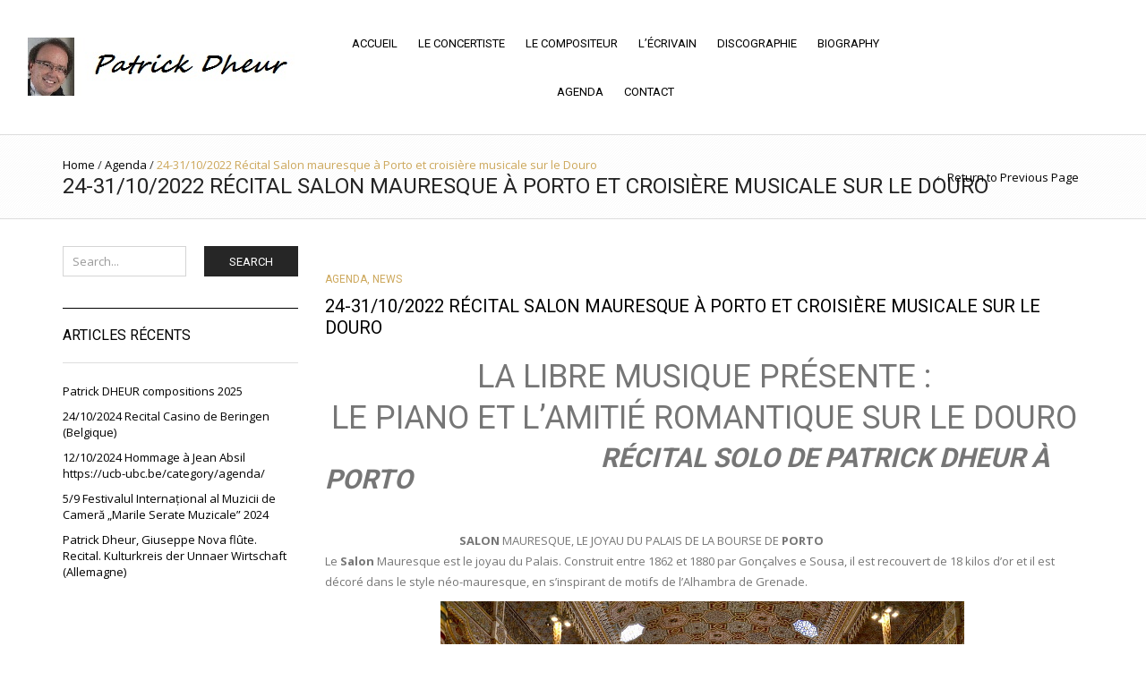

--- FILE ---
content_type: text/html; charset=UTF-8
request_url: http://www.dheur.org/24-31-octobre-recital-salon-mauresque-a-porto-et-croisiere-musicale-sur-le-douro/
body_size: 18536
content:
<!DOCTYPE html>
<html lang="fr-FR" xmlns:og="http://opengraphprotocol.org/schema/" xmlns:fb="http://www.facebook.com/2008/fbml">
<head>
    	<meta charset="UTF-8" />
    
    <meta name="viewport" content="width=device-width, initial-scale=1, maximum-scale=2.0"/>
   
	<link rel="shortcut icon" href="http://http://www.dheur.org/wp-content/themes/royal/images/favicon.ico" />
	<title>24-31/10/2022  Récital Salon mauresque à Porto et croisière musicale sur le Douro | Patrick Dheur - Pianiste, Concertiste, Compositeur, Ecrivain</title>
						<script type="text/javascript">document.documentElement.className = document.documentElement.className + ' yes-js js_active js'</script>
						<style>
				.wishlist_table .add_to_cart, a.add_to_wishlist.button.alt { border-radius: 16px; -moz-border-radius: 16px; -webkit-border-radius: 16px; }			</style>
			<script type="text/javascript">
				var yith_wcwl_plugin_ajax_web_url = '/wp-admin/admin-ajax.php';
			</script>
		<meta name='robots' content='max-image-preview:large' />
<link rel='dns-prefetch' href='//fonts.googleapis.com' />
<link rel='dns-prefetch' href='//s.w.org' />
<link rel="alternate" type="application/rss+xml" title="Patrick Dheur - Pianiste, Concertiste, Compositeur, Ecrivain &raquo; Flux" href="http://www.dheur.org/feed/" />
<link rel="alternate" type="application/rss+xml" title="Patrick Dheur - Pianiste, Concertiste, Compositeur, Ecrivain &raquo; Flux des commentaires" href="http://www.dheur.org/comments/feed/" />
<meta property="og:title" content="24-31/10/2022  Récital Salon mauresque à Porto et croisière musicale sur le Douro"/><meta property="og:type" content="article"/><meta property="og:description" content="La Libre Musique présente : Le piano et l’amitié romantique sur le Douro                                             Récital..."/><meta property="og:url" content="http://www.dheur.org/24-31-octobre-recital-salon-mauresque-a-porto-et-croisiere-musicale-sur-le-douro/"/><meta property="og:site_name" content="Patrick Dheur - Pianiste, Concertiste, Compositeur, Ecrivain"/><meta property="og:image" content="http://www.dheur.org/wp-content/themes/royal/images/staticks/facebook-default.jpg"/><script type="text/javascript">
window._wpemojiSettings = {"baseUrl":"https:\/\/s.w.org\/images\/core\/emoji\/14.0.0\/72x72\/","ext":".png","svgUrl":"https:\/\/s.w.org\/images\/core\/emoji\/14.0.0\/svg\/","svgExt":".svg","source":{"concatemoji":"http:\/\/www.dheur.org\/wp-includes\/js\/wp-emoji-release.min.js"}};
/*! This file is auto-generated */
!function(e,a,t){var n,r,o,i=a.createElement("canvas"),p=i.getContext&&i.getContext("2d");function s(e,t){var a=String.fromCharCode,e=(p.clearRect(0,0,i.width,i.height),p.fillText(a.apply(this,e),0,0),i.toDataURL());return p.clearRect(0,0,i.width,i.height),p.fillText(a.apply(this,t),0,0),e===i.toDataURL()}function c(e){var t=a.createElement("script");t.src=e,t.defer=t.type="text/javascript",a.getElementsByTagName("head")[0].appendChild(t)}for(o=Array("flag","emoji"),t.supports={everything:!0,everythingExceptFlag:!0},r=0;r<o.length;r++)t.supports[o[r]]=function(e){if(!p||!p.fillText)return!1;switch(p.textBaseline="top",p.font="600 32px Arial",e){case"flag":return s([127987,65039,8205,9895,65039],[127987,65039,8203,9895,65039])?!1:!s([55356,56826,55356,56819],[55356,56826,8203,55356,56819])&&!s([55356,57332,56128,56423,56128,56418,56128,56421,56128,56430,56128,56423,56128,56447],[55356,57332,8203,56128,56423,8203,56128,56418,8203,56128,56421,8203,56128,56430,8203,56128,56423,8203,56128,56447]);case"emoji":return!s([129777,127995,8205,129778,127999],[129777,127995,8203,129778,127999])}return!1}(o[r]),t.supports.everything=t.supports.everything&&t.supports[o[r]],"flag"!==o[r]&&(t.supports.everythingExceptFlag=t.supports.everythingExceptFlag&&t.supports[o[r]]);t.supports.everythingExceptFlag=t.supports.everythingExceptFlag&&!t.supports.flag,t.DOMReady=!1,t.readyCallback=function(){t.DOMReady=!0},t.supports.everything||(n=function(){t.readyCallback()},a.addEventListener?(a.addEventListener("DOMContentLoaded",n,!1),e.addEventListener("load",n,!1)):(e.attachEvent("onload",n),a.attachEvent("onreadystatechange",function(){"complete"===a.readyState&&t.readyCallback()})),(e=t.source||{}).concatemoji?c(e.concatemoji):e.wpemoji&&e.twemoji&&(c(e.twemoji),c(e.wpemoji)))}(window,document,window._wpemojiSettings);
</script>
<style type="text/css">
img.wp-smiley,
img.emoji {
	display: inline !important;
	border: none !important;
	box-shadow: none !important;
	height: 1em !important;
	width: 1em !important;
	margin: 0 0.07em !important;
	vertical-align: -0.1em !important;
	background: none !important;
	padding: 0 !important;
}
</style>
	<link rel='stylesheet' id='dashicons-css'  href='http://www.dheur.org/wp-includes/css/dashicons.min.css' type='text/css' media='all' />
<link rel='stylesheet' id='wp-jquery-ui-dialog-css'  href='http://www.dheur.org/wp-includes/css/jquery-ui-dialog.min.css' type='text/css' media='all' />
<link rel='stylesheet' id='wp-block-library-css'  href='http://www.dheur.org/wp-includes/css/dist/block-library/style.min.css' type='text/css' media='all' />
<style id='global-styles-inline-css' type='text/css'>
body{--wp--preset--color--black: #000000;--wp--preset--color--cyan-bluish-gray: #abb8c3;--wp--preset--color--white: #ffffff;--wp--preset--color--pale-pink: #f78da7;--wp--preset--color--vivid-red: #cf2e2e;--wp--preset--color--luminous-vivid-orange: #ff6900;--wp--preset--color--luminous-vivid-amber: #fcb900;--wp--preset--color--light-green-cyan: #7bdcb5;--wp--preset--color--vivid-green-cyan: #00d084;--wp--preset--color--pale-cyan-blue: #8ed1fc;--wp--preset--color--vivid-cyan-blue: #0693e3;--wp--preset--color--vivid-purple: #9b51e0;--wp--preset--gradient--vivid-cyan-blue-to-vivid-purple: linear-gradient(135deg,rgba(6,147,227,1) 0%,rgb(155,81,224) 100%);--wp--preset--gradient--light-green-cyan-to-vivid-green-cyan: linear-gradient(135deg,rgb(122,220,180) 0%,rgb(0,208,130) 100%);--wp--preset--gradient--luminous-vivid-amber-to-luminous-vivid-orange: linear-gradient(135deg,rgba(252,185,0,1) 0%,rgba(255,105,0,1) 100%);--wp--preset--gradient--luminous-vivid-orange-to-vivid-red: linear-gradient(135deg,rgba(255,105,0,1) 0%,rgb(207,46,46) 100%);--wp--preset--gradient--very-light-gray-to-cyan-bluish-gray: linear-gradient(135deg,rgb(238,238,238) 0%,rgb(169,184,195) 100%);--wp--preset--gradient--cool-to-warm-spectrum: linear-gradient(135deg,rgb(74,234,220) 0%,rgb(151,120,209) 20%,rgb(207,42,186) 40%,rgb(238,44,130) 60%,rgb(251,105,98) 80%,rgb(254,248,76) 100%);--wp--preset--gradient--blush-light-purple: linear-gradient(135deg,rgb(255,206,236) 0%,rgb(152,150,240) 100%);--wp--preset--gradient--blush-bordeaux: linear-gradient(135deg,rgb(254,205,165) 0%,rgb(254,45,45) 50%,rgb(107,0,62) 100%);--wp--preset--gradient--luminous-dusk: linear-gradient(135deg,rgb(255,203,112) 0%,rgb(199,81,192) 50%,rgb(65,88,208) 100%);--wp--preset--gradient--pale-ocean: linear-gradient(135deg,rgb(255,245,203) 0%,rgb(182,227,212) 50%,rgb(51,167,181) 100%);--wp--preset--gradient--electric-grass: linear-gradient(135deg,rgb(202,248,128) 0%,rgb(113,206,126) 100%);--wp--preset--gradient--midnight: linear-gradient(135deg,rgb(2,3,129) 0%,rgb(40,116,252) 100%);--wp--preset--duotone--dark-grayscale: url('#wp-duotone-dark-grayscale');--wp--preset--duotone--grayscale: url('#wp-duotone-grayscale');--wp--preset--duotone--purple-yellow: url('#wp-duotone-purple-yellow');--wp--preset--duotone--blue-red: url('#wp-duotone-blue-red');--wp--preset--duotone--midnight: url('#wp-duotone-midnight');--wp--preset--duotone--magenta-yellow: url('#wp-duotone-magenta-yellow');--wp--preset--duotone--purple-green: url('#wp-duotone-purple-green');--wp--preset--duotone--blue-orange: url('#wp-duotone-blue-orange');--wp--preset--font-size--small: 13px;--wp--preset--font-size--medium: 20px;--wp--preset--font-size--large: 36px;--wp--preset--font-size--x-large: 42px;}.has-black-color{color: var(--wp--preset--color--black) !important;}.has-cyan-bluish-gray-color{color: var(--wp--preset--color--cyan-bluish-gray) !important;}.has-white-color{color: var(--wp--preset--color--white) !important;}.has-pale-pink-color{color: var(--wp--preset--color--pale-pink) !important;}.has-vivid-red-color{color: var(--wp--preset--color--vivid-red) !important;}.has-luminous-vivid-orange-color{color: var(--wp--preset--color--luminous-vivid-orange) !important;}.has-luminous-vivid-amber-color{color: var(--wp--preset--color--luminous-vivid-amber) !important;}.has-light-green-cyan-color{color: var(--wp--preset--color--light-green-cyan) !important;}.has-vivid-green-cyan-color{color: var(--wp--preset--color--vivid-green-cyan) !important;}.has-pale-cyan-blue-color{color: var(--wp--preset--color--pale-cyan-blue) !important;}.has-vivid-cyan-blue-color{color: var(--wp--preset--color--vivid-cyan-blue) !important;}.has-vivid-purple-color{color: var(--wp--preset--color--vivid-purple) !important;}.has-black-background-color{background-color: var(--wp--preset--color--black) !important;}.has-cyan-bluish-gray-background-color{background-color: var(--wp--preset--color--cyan-bluish-gray) !important;}.has-white-background-color{background-color: var(--wp--preset--color--white) !important;}.has-pale-pink-background-color{background-color: var(--wp--preset--color--pale-pink) !important;}.has-vivid-red-background-color{background-color: var(--wp--preset--color--vivid-red) !important;}.has-luminous-vivid-orange-background-color{background-color: var(--wp--preset--color--luminous-vivid-orange) !important;}.has-luminous-vivid-amber-background-color{background-color: var(--wp--preset--color--luminous-vivid-amber) !important;}.has-light-green-cyan-background-color{background-color: var(--wp--preset--color--light-green-cyan) !important;}.has-vivid-green-cyan-background-color{background-color: var(--wp--preset--color--vivid-green-cyan) !important;}.has-pale-cyan-blue-background-color{background-color: var(--wp--preset--color--pale-cyan-blue) !important;}.has-vivid-cyan-blue-background-color{background-color: var(--wp--preset--color--vivid-cyan-blue) !important;}.has-vivid-purple-background-color{background-color: var(--wp--preset--color--vivid-purple) !important;}.has-black-border-color{border-color: var(--wp--preset--color--black) !important;}.has-cyan-bluish-gray-border-color{border-color: var(--wp--preset--color--cyan-bluish-gray) !important;}.has-white-border-color{border-color: var(--wp--preset--color--white) !important;}.has-pale-pink-border-color{border-color: var(--wp--preset--color--pale-pink) !important;}.has-vivid-red-border-color{border-color: var(--wp--preset--color--vivid-red) !important;}.has-luminous-vivid-orange-border-color{border-color: var(--wp--preset--color--luminous-vivid-orange) !important;}.has-luminous-vivid-amber-border-color{border-color: var(--wp--preset--color--luminous-vivid-amber) !important;}.has-light-green-cyan-border-color{border-color: var(--wp--preset--color--light-green-cyan) !important;}.has-vivid-green-cyan-border-color{border-color: var(--wp--preset--color--vivid-green-cyan) !important;}.has-pale-cyan-blue-border-color{border-color: var(--wp--preset--color--pale-cyan-blue) !important;}.has-vivid-cyan-blue-border-color{border-color: var(--wp--preset--color--vivid-cyan-blue) !important;}.has-vivid-purple-border-color{border-color: var(--wp--preset--color--vivid-purple) !important;}.has-vivid-cyan-blue-to-vivid-purple-gradient-background{background: var(--wp--preset--gradient--vivid-cyan-blue-to-vivid-purple) !important;}.has-light-green-cyan-to-vivid-green-cyan-gradient-background{background: var(--wp--preset--gradient--light-green-cyan-to-vivid-green-cyan) !important;}.has-luminous-vivid-amber-to-luminous-vivid-orange-gradient-background{background: var(--wp--preset--gradient--luminous-vivid-amber-to-luminous-vivid-orange) !important;}.has-luminous-vivid-orange-to-vivid-red-gradient-background{background: var(--wp--preset--gradient--luminous-vivid-orange-to-vivid-red) !important;}.has-very-light-gray-to-cyan-bluish-gray-gradient-background{background: var(--wp--preset--gradient--very-light-gray-to-cyan-bluish-gray) !important;}.has-cool-to-warm-spectrum-gradient-background{background: var(--wp--preset--gradient--cool-to-warm-spectrum) !important;}.has-blush-light-purple-gradient-background{background: var(--wp--preset--gradient--blush-light-purple) !important;}.has-blush-bordeaux-gradient-background{background: var(--wp--preset--gradient--blush-bordeaux) !important;}.has-luminous-dusk-gradient-background{background: var(--wp--preset--gradient--luminous-dusk) !important;}.has-pale-ocean-gradient-background{background: var(--wp--preset--gradient--pale-ocean) !important;}.has-electric-grass-gradient-background{background: var(--wp--preset--gradient--electric-grass) !important;}.has-midnight-gradient-background{background: var(--wp--preset--gradient--midnight) !important;}.has-small-font-size{font-size: var(--wp--preset--font-size--small) !important;}.has-medium-font-size{font-size: var(--wp--preset--font-size--medium) !important;}.has-large-font-size{font-size: var(--wp--preset--font-size--large) !important;}.has-x-large-font-size{font-size: var(--wp--preset--font-size--x-large) !important;}
</style>
<link rel='stylesheet' id='contact-form-7-css'  href='http://www.dheur.org/wp-content/plugins/contact-form-7/includes/css/styles.css' type='text/css' media='all' />
<link rel='stylesheet' id='essential-grid-plugin-settings-css'  href='http://www.dheur.org/wp-content/plugins/essential-grid/public/assets/css/settings.css' type='text/css' media='all' />
<link rel='stylesheet' id='tp-open-sans-css'  href='http://fonts.googleapis.com/css?family=Open+Sans%3A300%2C400%2C600%2C700%2C800&#038;ver=6.0.11' type='text/css' media='all' />
<link rel='stylesheet' id='tp-raleway-css'  href='http://fonts.googleapis.com/css?family=Raleway%3A100%2C200%2C300%2C400%2C500%2C600%2C700%2C800%2C900&#038;ver=6.0.11' type='text/css' media='all' />
<link rel='stylesheet' id='tp-droid-serif-css'  href='http://fonts.googleapis.com/css?family=Droid+Serif%3A400%2C700&#038;ver=6.0.11' type='text/css' media='all' />
<link rel='stylesheet' id='rs-plugin-settings-css'  href='http://www.dheur.org/wp-content/plugins/revslider/public/assets/css/settings.css' type='text/css' media='all' />
<style id='rs-plugin-settings-inline-css' type='text/css'>
.tp-caption a{color:#ff7302;text-shadow:none;-webkit-transition:all 0.2s ease-out;-moz-transition:all 0.2s ease-out;-o-transition:all 0.2s ease-out;-ms-transition:all 0.2s ease-out}.tp-caption a:hover{color:#ffa902}.tp-caprion h5{font-size:13px}
</style>
<link rel='stylesheet' id='woocommerce_prettyPhoto_css-css'  href='//www.dheur.org/wp-content/plugins/woocommerce/assets/css/prettyPhoto.css' type='text/css' media='all' />
<link rel='stylesheet' id='jquery-selectBox-css'  href='http://www.dheur.org/wp-content/plugins/yith-woocommerce-wishlist/assets/css/jquery.selectBox.css' type='text/css' media='all' />
<link rel='stylesheet' id='yith-wcwl-main-css'  href='http://www.dheur.org/wp-content/plugins/yith-woocommerce-wishlist/assets/css/style.css' type='text/css' media='all' />
<link rel='stylesheet' id='yith-wcwl-font-awesome-css'  href='http://www.dheur.org/wp-content/plugins/yith-woocommerce-wishlist/assets/css/font-awesome.min.css' type='text/css' media='all' />
<link rel='stylesheet' id='schat-basic-css'  href='http://www.dheur.org/wp-content/plugins/screets-chat/assets/css/schat.basic.min.css' type='text/css' media='all' />
<link rel='stylesheet' id='ms-main-css'  href='http://www.dheur.org/wp-content/plugins/masterslider/public/assets/css/masterslider.main.css' type='text/css' media='all' />
<link rel='stylesheet' id='ms-custom-css'  href='http://www.dheur.org/wp-content/uploads/masterslider/custom.css' type='text/css' media='all' />
<link rel='stylesheet' id='font-open-sans-css'  href='http://fonts.googleapis.com/css?family=Open+Sans%3A300%2C400%2C700%2C300italic&#038;ver=6.0.11' type='text/css' media='all' />
<link rel='stylesheet' id='font-roboto-css'  href='http://fonts.googleapis.com/css?family=Roboto%3A100%2C400%2C500%2C700%2C300&#038;subset=latin%2Ccyrillic-ext&#038;ver=6.0.11' type='text/css' media='all' />
<link rel='stylesheet' id='bsf-Defaults-css'  href='http://www.dheur.org/wp-content/uploads/smile_fonts/Defaults/Defaults.css' type='text/css' media='all' />
<link rel='stylesheet' id='fa-css'  href='http://www.dheur.org/wp-content/themes/royal/css/font-awesome.min.css' type='text/css' media='all' />
<link rel='stylesheet' id='bootstrap-css'  href='http://www.dheur.org/wp-content/themes/royal/css/bootstrap.min.css' type='text/css' media='all' />
<link rel='stylesheet' id='parent-style-css'  href='http://www.dheur.org/wp-content/themes/royal/style.css' type='text/css' media='all' />
<link rel='stylesheet' id='parent-plugins-css'  href='http://www.dheur.org/wp-content/themes/royal/css/plugins.css' type='text/css' media='all' />
<link rel='stylesheet' id='responsive-css'  href='http://www.dheur.org/wp-content/themes/royal/css/responsive.css' type='text/css' media='all' />
<link rel='stylesheet' id='js_composer_front-css'  href='http://www.dheur.org/wp-content/plugins/js_composer/assets/css/js_composer.min.css' type='text/css' media='all' />
<script type="text/template" id="tmpl-variation-template">
    <div class="woocommerce-variation-description">
        {{{ data.variation.variation_description }}}
    </div>

    <div class="woocommerce-variation-price">
        {{{ data.variation.price_html }}}
    </div>

    <div class="woocommerce-variation-availability">
        {{{ data.variation.availability_html }}}
    </div>
</script>
<script type="text/template" id="tmpl-unavailable-variation-template">
    <p>Désolé, ce produit n&rsquo;est pas disponible. Veuillez choisir une combinaison différente.</p>
</script>
<script type='text/javascript' src='http://www.dheur.org/wp-includes/js/jquery/jquery.min.js' id='jquery-core-js'></script>
<script type='text/javascript' src='http://www.dheur.org/wp-includes/js/jquery/jquery-migrate.min.js' id='jquery-migrate-js'></script>
<script type='text/javascript' src='http://www.dheur.org/wp-content/plugins/essential-grid/public/assets/js/lightbox.js' id='themepunchboxext-js'></script>
<script type='text/javascript' src='http://www.dheur.org/wp-content/plugins/essential-grid/public/assets/js/jquery.themepunch.tools.min.js' id='tp-tools-js'></script>
<script type='text/javascript' src='http://www.dheur.org/wp-content/plugins/essential-grid/public/assets/js/jquery.themepunch.essential.min.js' id='essential-grid-essential-grid-script-js'></script>
<script type='text/javascript' src='http://www.dheur.org/wp-content/plugins/revslider/public/assets/js/jquery.themepunch.revolution.min.js' id='revmin-js'></script>
<script type='text/javascript' id='wc-add-to-cart-js-extra'>
/* <![CDATA[ */
var wc_add_to_cart_params = {"ajax_url":"\/wp-admin\/admin-ajax.php","wc_ajax_url":"\/24-31-octobre-recital-salon-mauresque-a-porto-et-croisiere-musicale-sur-le-douro\/?wc-ajax=%%endpoint%%","i18n_view_cart":"Voir Panier","cart_url":"http:\/\/www.dheur.org\/?page_id=5","is_cart":"","cart_redirect_after_add":"no"};
/* ]]> */
</script>
<script type='text/javascript' src='//www.dheur.org/wp-content/plugins/woocommerce/assets/js/frontend/add-to-cart.min.js' id='wc-add-to-cart-js'></script>
<script type='text/javascript' src='http://www.dheur.org/wp-content/plugins/js_composer/assets/js/vendors/woocommerce-add-to-cart.js' id='vc_woocommerce-add-to-cart-js-js'></script>
<script type='text/javascript' src='http://www.dheur.org/wp-content/plugins/screets-chat/assets/js/firebase.js' id='firebase-js'></script>
<script type='text/javascript' id='schat-app-js-extra'>
/* <![CDATA[ */
var schat = {"ajax_url":"http:\/\/www.dheur.org\/wp-admin\/admin-ajax.php","plugin_url":"http:\/\/www.dheur.org\/wp-content\/plugins\/screets-chat","is_front_end":"1","is_op":null,"is_home":null,"current_page":"http:\/\/www.dheur.org\/24-31-octobre-recital-salon-mauresque-a-porto-et-croisiere-musicale-sur-le-douro\/","company_avatar":"","ip":"52.15.177.188"};
/* ]]> */
</script>
<script type='text/javascript' src='http://www.dheur.org/wp-content/plugins/screets-chat/assets/js/schat.app.min.js' id='schat-app-js'></script>
<script type='text/javascript' src='http://www.dheur.org/wp-content/plugins/screets-chat/assets/js/lib/jquery.autosize.min.js' id='jquery-autosize-js'></script>
<script type='text/javascript' src='http://www.dheur.org/wp-content/themes/royal/js/modernizr.js' id='modernizr-js'></script>
<script type='text/javascript' src='http://www.dheur.org/wp-content/themes/royal/js/head.js' id='head-js'></script>
<link rel="https://api.w.org/" href="http://www.dheur.org/wp-json/" /><link rel="alternate" type="application/json" href="http://www.dheur.org/wp-json/wp/v2/posts/16086" /><link rel="EditURI" type="application/rsd+xml" title="RSD" href="http://www.dheur.org/xmlrpc.php?rsd" />
<link rel="wlwmanifest" type="application/wlwmanifest+xml" href="http://www.dheur.org/wp-includes/wlwmanifest.xml" /> 
<meta name="generator" content="WordPress 6.0.11" />
<meta name="generator" content="WooCommerce 2.5.5" />
<link rel="canonical" href="http://www.dheur.org/24-31-octobre-recital-salon-mauresque-a-porto-et-croisiere-musicale-sur-le-douro/" />
<link rel='shortlink' href='http://www.dheur.org/?p=16086' />
<link rel="alternate" type="application/json+oembed" href="http://www.dheur.org/wp-json/oembed/1.0/embed?url=http%3A%2F%2Fwww.dheur.org%2F24-31-octobre-recital-salon-mauresque-a-porto-et-croisiere-musicale-sur-le-douro%2F" />
<link rel="alternate" type="text/xml+oembed" href="http://www.dheur.org/wp-json/oembed/1.0/embed?url=http%3A%2F%2Fwww.dheur.org%2F24-31-octobre-recital-salon-mauresque-a-porto-et-croisiere-musicale-sur-le-douro%2F&#038;format=xml" />
<script>var ms_grabbing_curosr='http://www.dheur.org/wp-content/plugins/masterslider/public/assets/css/common/grabbing.cur',ms_grab_curosr='http://www.dheur.org/wp-content/plugins/masterslider/public/assets/css/common/grab.cur';</script>
<meta name="generator" content="MasterSlider 2.25.4 - Responsive Touch Image Slider" />
		<script type="text/javascript">
			jQuery(document).ready(function() {
				// CUSTOM AJAX CONTENT LOADING FUNCTION
				var ajaxRevslider = function(obj) {
				
					// obj.type : Post Type
					// obj.id : ID of Content to Load
					// obj.aspectratio : The Aspect Ratio of the Container / Media
					// obj.selector : The Container Selector where the Content of Ajax will be injected. It is done via the Essential Grid on Return of Content
					
					var content = "";

					data = {};
					
					data.action = 'revslider_ajax_call_front';
					data.client_action = 'get_slider_html';
					data.token = '2fbec20ae2';
					data.type = obj.type;
					data.id = obj.id;
					data.aspectratio = obj.aspectratio;
					
					// SYNC AJAX REQUEST
					jQuery.ajax({
						type:"post",
						url:"http://www.dheur.org/wp-admin/admin-ajax.php",
						dataType: 'json',
						data:data,
						async:false,
						success: function(ret, textStatus, XMLHttpRequest) {
							if(ret.success == true)
								content = ret.data;								
						},
						error: function(e) {
							console.log(e);
						}
					});
					
					 // FIRST RETURN THE CONTENT WHEN IT IS LOADED !!
					 return content;						 
				};
				
				// CUSTOM AJAX FUNCTION TO REMOVE THE SLIDER
				var ajaxRemoveRevslider = function(obj) {
					return jQuery(obj.selector+" .rev_slider").revkill();
				};

				// EXTEND THE AJAX CONTENT LOADING TYPES WITH TYPE AND FUNCTION
				var extendessential = setInterval(function() {
					if (jQuery.fn.tpessential != undefined) {
						clearInterval(extendessential);
						if(typeof(jQuery.fn.tpessential.defaults) !== 'undefined') {
							jQuery.fn.tpessential.defaults.ajaxTypes.push({type:"revslider",func:ajaxRevslider,killfunc:ajaxRemoveRevslider,openAnimationSpeed:0.3});   
							// type:  Name of the Post to load via Ajax into the Essential Grid Ajax Container
							// func: the Function Name which is Called once the Item with the Post Type has been clicked
							// killfunc: function to kill in case the Ajax Window going to be removed (before Remove function !
							// openAnimationSpeed: how quick the Ajax Content window should be animated (default is 0.3)
						}
					}
				},30);
			});
		</script>
		
            <style type="text/css">

                                    .label-icon.sale-label { 
                        width: 67px; 
                        height: 67px;
                    }            
                    .label-icon.sale-label { background-image: url(http://www.dheur.org/wp-content/themes/royal/images/label-sale.png); }
                                
                                    .label-icon.new-label { 
                        width: 67px; 
                        height: 67px;
                    }            
                    .label-icon.new-label { background-image: url(http://www.dheur.org/wp-content/themes/royal/images/label-new.png); }
                    
                                
                                body {
                                                                                                                                                            }

                
	            a:hover, a:focus,a.active,p.active,em.active,li.active,strong.active,span.active,span.active a,h1.active,h2.active,h3.active,h4.active,h5.active,h6.active,h1.active a,h2.active a,h3.active a,h4.active a,h5.active a,h6.active a,.color-main,ins,.product-information .out-of-stock,.languages-area .widget_currency_sel_widget ul.wcml_currency_switcher li:hover,.menu > li > a:hover,.menu .nav-sublist-dropdown ul > li.menu-item-has-children:hover:after,.title-banner .small-h,.header-vertical-enable .page-wrapper .header-type-vertical .header-search a .fa-search, .header-vertical-enable .page-wrapper .header-type-vertical2 .header-search a .fa-search.header-type-7 .menu-wrapper .menu >li >a:hover,.header-type-10 .menu-wrapper .navbar-collapse .menu-main-container .menu >li > a:hover,.big-coast,.big-coast:hover,.big-coast:focus,.reset-filter,.carousel-area li.active a,.carousel-area li a:hover,.filter-wrap .view-switcher .switchToGrid:hover,.filter-wrap .view-switcher .switchToList:hover,.products-page-cats a,.read-more:hover,.et-twitter-slider .et-tweet a,.product_list_widget .small-coast .amount,.default-link,.default-colored,.twitter-list li a,.copyright-1 .textwidget .active,.breadcrumbs li a,.comment-reply-link,.later-product-list .small-coast,.product-categories.with-accordion ul.children li a:hover,.product-categories >li >ul.children li.current-cat >a,.product-categories >li >ul.children > li.current-cat >a+span,.product_meta >span span,.product_meta a,.product-navigation .next-product .hide-info span.price,.product-navigation .prev-product .hide-info span.price,table.variations .reset_variations,.products-tabs .tab-title.opened,.categories-mask span,.product-category:hover .categories-mask span.more,.project-navigation .next-project .hide-info span,.project-navigation .prev-project .hide-info span,.caption .zmedium-h a,.ship-title,.mailto-company,.blog-post .zmedium-h a,.post-default .zmedium-h a,.before-checkout-form .showlogin,.before-checkout-form .showcoupon,.cta-block .active,.list li:before,.pricing-table ul li.row-price,.pricing-table.style3 ul li.row-price,.pricing-table.style3 ul li.row-price sub,.tabs.accordion .tab-title:hover,.tabs.accordion .tab-title:focus,.left-titles a:hover,.tab-title-left:hover,.team-member .member-details h5,.plus:after,.minus:after,.header-type-12 .header-search a:hover,.et-mobile-menu li > ul > li a:active,.mobile-nav-heading a:hover,.mobile-nav ul.wcml_currency_switcher li:hover,.mobile-nav #lang_sel_list a:hover,.mobile-nav .menu-social-icons li.active a,.mobile-nav .links li a:hover,.et-mobile-menu li a:hover,.et-mobile-menu li .open-child:hover,.et-mobile-menu.line-items li.active a,.register-link .register-popup .popup-terms a,.register-link .login-popup .popup-terms a,.login-link .register-popup .popup-terms a,.login-link .login-popup .popup-terms a,.product-categories >li >ul.children li >a:hover,.product-categories >li >ul.children li.current-cat >a,.product-categories >li.current-cat,.product-categories >li.current-cat a,.product-categories >li.current-cat span,.product-categories >li span:hover,.product-categories.categories-accordion ul.children li a:hover,.portfolio-descr .posted-in,.menu .nav-sublist-dropdown ul li a:hover,.show-quickly:hover,.menu >li.current-menu-item >a,.menu >li.current_page_ancestor >a,.widget_nav_menu .menu-shortcodes-container .menu > li.current-menu-item > a,.widget_nav_menu .menu-shortcodes-container .menu > li.current-menu-item > a:hover,.languages-area .lang_sel_list_horizontal a:hover,.menu .nav-sublist-dropdown ul > li.current-menu-item >a,.product-information .out-stock-wrapper .out-stock .wr-c,.menu .menu-full-width .nav-sublist-dropdown ul >li.menu-item-has-children .nav-sublist ul li a:hover,.header-type-2.slider-overlap .header .menu > li > a:hover,.page-heading .breadcrumbs,.bc-type-3 a:hover,.bc-type-4 a:hover,.bc-type-5 a:hover,.bc-type-6 a:hover,.back-history:hover:before,.testimonial-info .testimonial-author .url a,.product-image-wrapper.hover-effect-mask .hover-mask .mask-content .product-title a:hover,.header-type-10 .menu-wrapper .languages li a:hover,.header-type-10 .menu-wrapper .currency li a:hover,.widget_nav_menu li.current-menu-item a:before,.header-type-3.slider-overlap .header .menu > li > a:hover,.et-tooltip >div a:hover, .et-tooltip >div .price,.black-white-category .product-category .categories-mask span.more,.etheme_widget_brands li a strong,.main-footer-1 .blog-post-list .media-heading a:hover,.category-1 .widget_nav_menu li .sub-menu a:hover,.sidebar-widget .tagcloud a:hover,.church-hover .icon_list_icon:hover i,.tabs .tab-title:hover,footer .address-company a.white-text,.blog-post-list .media-heading a:hover,.footer-top-2 .product_list_widget li .media-heading a:hover,.tagcloud a:hover,.product_list_widget .media-heading a:hover,.menu .menu-full-width .nav-sublist-dropdown ul > li.menu-item-has-children .nav-sublist ul li.current-menu-item a,.header-vertical-enable .page-wrapper .header-type-vertical .header-search a .fa-search, .header-vertical-enable .page-wrapper .header-type-vertical2 .header-search a .fa-search,.main-footer-1 .container .hidden-tooltip i:hover,.list-unstyled a:hover,.portfolio-descr a              { color: #cda85c; }
	
	            .header-vertical-enable .shopping-container a:hover,.header-vertical-enable .header-search a:hover,.header-vertical-enable .container .menu >li >a:hover,.products-tabs .tab-title.opened:hover,.header-vertical-enable .container .menu >li.current-menu-item >a,.header-vertical-enable .page-wrapper .container .menu .nav-sublist-dropdown ul >li.menu-item-has-children .nav-sublist ul li a:hover,.header-vertical-enable .page-wrapper .container .menu .menu-full-width .nav-sublist-dropdown ul >li >a:hover,.header-vertical-enable .page-wrapper .container .menu .nav-sublist-dropdown ul >li.menu-item-has-children .nav-sublist ul >li.current-menu-item >a,.header-vertical-enable .page-wrapper .container .menu .nav-sublist-dropdown ul >li.menu-item-has-children .nav-sublist ul li a:hover,.slid-btn.active:hover,.btn.bordered:hover    { color: #cda85c!important; }
	
	            hr.active,.btn.filled.active,.header-type-9 .top-bar,.shopping-container .btn.border-grey:hover,.bottom-btn .btn.btn-black:hover,#searchModal .large-h:after,#searchModal .btn-black,.details-tools .btn-black:hover,.product-information .cart button[type=submit]:hover,.all-fontAwesome .fa-hover a:hover,.all-fontAwesome .fa-hover a:hover span,.header-type-12 .shopping-container,.portfolio-filters li .btn.active,.progress-bar > div,.wp-picture .zoom >i, .swiper-slide .zoom >i, .portfolio-image .zoom >i, .thumbnails-x .zoom >i, .teaser_grid_container .post-thumb .zoom >i,.teaser-box h3:after,.mc4wp-form input[type=submit],.ui-slider .ui-slider-handle,.et-tooltip:hover,.btn-active,.rev_slider_wrapper .type-label-2,.menu-social-icons.larger li a:hover, .menu-social-icons.larger li a:focus,.ui-slider .ui-slider-handle:hover,.category-1 .widget_product_categories .widget-title,.category-1 .widget_product_categories .widgettitle,.category-1 .widget_nav_menu .widget-title,.menu-social-icons.larger.white li a:hover,.type-label-2,.btn.filled:hover, .btn.filled:focus,.widget_shopping_cart .bottom-btn a:hover,.horizontal-break-alt:after,.price_slider_wrapper .price_slider_amount button:hover,.btn.btn-black:hover,.etheme_widget_search .button:hover,input[type=submit]:hover,.project-navigation .prev-project a:hover,.project-navigation .next-project a:hover,.button:hover,.mfp-close:hover,.mfp-close:focus,.tabs.accordion .tab-title:before,#searchModal .btn-black:hover,.toggle-block.bordered .toggle-element > a:before,.place-order .button:hover,.cart-bag .ico-sum,.cart-bag .ico-sum:after,.main-footer-1 .blog-post-list li .date-event,.menu-social-icons.larger a i:hover                 { background-color: #cda85c; }
	
	            .active-hover .top-icon:hover .aio-icon,.active-hover .left-icon:hover .aio-icon,.project-navigation .next-project:hover,.project-navigation .prev-project:hover       { background-color: #cda85c!important; }
	
	            .btn.filled.active,.btn.filled.active.medium,.bottom-btn .btn.btn-black:hover,.details-tools .btn-black:hover,a.list-group-item.active,a.list-group-item.active:hover,a.list-group-item.active:focus,.shopping-container .btn.border-grey:hover,.btn-active,.category-1 .widget_product_categories,.category-1 .widget_nav_menu,.main-footer-1 .blog-post-list li .date-event,.sidebar-widget .tagcloud a:hover,.dotted-menu-link a:hover,.header-type-3.slider-overlap .header .menu > li.dotted-menu-link > a:hover,.header-vertical-enable .page-wrapper .header-type-vertical .container .menu > li.dotted-menu-link > a,.btn.filled:hover, .btn.filled:focus,.btn.btn-black:hover,.etheme_widget_search .button:hover,.project-navigation .prev-project a:hover,.project-navigation .next-project a:hover,.button:hover,.project-navigation .next-project:hover a, .project-navigation .prev-project:hover a,.tagcloud a:hover,.slid-btn.active:hover,.cart-bag .ico-sum:before,.btn.bordered:hover             { border-color: #cda85c; }

                              { color: #cda85c; }

	                          { color: rgb(175,138,62); }
	
	                             { background-color: rgb(175,138,62); }
	

                .woocommerce.widget_price_filter .ui-slider .ui-slider-range, 
                .woocommerce-page .widget_price_filter .ui-slider .ui-slider-range{
                  background: rgba(205,168,92,0.35);
                }


                body {font-family: ;}                
                p,.title-alt,.header-type-8 .menu-wrapper .languages-area .lang_sel_list_horizontal a,.header-type-8 .menu-wrapper .widget_currency_sel_widget ul.wcml_currency_switcher li,.header-type-10 .menu-wrapper .languages-area .lang_sel_list_horizontal a,.header-type-10 .menu-wrapper .widget_currency_sel_widget ul.wcml_currency_switcher li,.shopping-container .small-h,.order-list .media-heading,.btn,.button,.wishlist_table .add_to_cart.button,.review,.products-grid .product-title,.products-list .product .product-details .product-title,.out-stock .wr-c,.product-title,.added-text,.widget_layered_nav li a,.widget_layered_nav li .count,.widget_layered_nav_filters ul li a,.blog-post-list .media-heading,.date-event,.read-more,.teaser-box h3,.widget-title,.footer-top .title,.product_list_widget .media-heading a,.alert-message,.main-footer h5,.main-footer .vc_separator,.main-footer .widget-title,.address-company,.post h2,.share-post .share-title,.related-posts .title,.comment-reply-title,.control-label,.widget_categories a,.latest-post-list .media-heading a,.later-product-list .media-heading a,.tab-content .comments-list .media-heading a,.woocommerce-product-rating .woocommerce-review-link,.comment-form-rating label,.product_meta,.product-navigation .next-product .hide-info span,.product-navigation .prev-product .hide-info span,.meta-title,.categories-mask span.more,.recentCarousel .slide-item .caption h3,.recentCarousel .slide-item .caption h2,.simple-list strong,.amount-text,.amount-text .slider-amount,.custom-checkbox a,.custom-checkbox .count,.toggle-block .toggle-element > a,.toggle-block .panel-body ul a,.shop-table .table-bordered td.product-name a,.coupon input[type=text],.shop_table.wishlist_table td.product-name,.cust-checkbox a,.shop_table tr > td,.shop_table td.product-name,.payment_methods li label,form .form-row label,.widget_nav_menu li a,.header-type-12 .shopping-container .shopping-cart-widget .shop-text,.mobile-nav-heading,.mobile-nav .links li a,.et-mobile-menu li a,.register-link .register-popup,.register-link .login-popup,.login-link .register-popup,.login-link .login-popup,.register-link .register-popup label,.register-link .login-popup label,.login-link .register-popup label,.login-link .login-popup label,.active-filters li a,.product-categories >li >a,.product-categories >li >ul.children li >a,.emodal .emodal-text .btn,#bbpress-forums .bbp-forum-title,#bbpress-forums .bbp-topic-title > a,#bbpress-forums .bbp-reply-title > a,#bbpress-forums li.bbp-header,#bbpress-forums li.bbp-footer,.filter-title,.medium-coast,.big-coast,.count-p .count-number,.price,.small-coast,.blog-post-list .media-heading a,.author-info .media-heading,.comments-list .media-heading a,.comments-list .media-heading,.comment-reply-link,.later-product-list .small-coast,.product-information .woocommerce-price-suffix,.quantity input[type=text],.product-navigation .next-product .hide-info span.price,.product-navigation .prev-product .hide-info span.price,table.variations td label,.tabs .tab-title,.etheme_widget_qr_code .widget-title,.project-navigation .next-project .hide-info span,.project-navigation .prev-project .hide-info span,.project-navigation .next-project .hide-info span.price,.project-navigation .prev-project .hide-info span.price,.pagination-cubic li a,.pagination-cubic li span.page-numbers.current,.toggle-block.bordered .toggle-element > a,.shop-table thead tr th,.xlarge-coast,.address .btn,.step-nav li,.xmedium-coast,.cart-subtotal th,.shipping th,.order-total th,.step-title,.bel-title,.lookbook-share,.tabs.accordion .tab-title,.register-link .register-popup .popup-title span,.register-link .login-popup .popup-title span,.login-link .register-popup .popup-title span,.login-link .login-popup .popup-title span,.show-quickly,.reviews-position-outside #reviews h2 {font-family: ;}                
                .page-heading #breadcrumb, .page-heading .delimeter, .back-history, .page-heading a, .page-heading .woocommerce-breadcrumb, .page-heading .title {font-family: ;}               
                .header-wrapper .menu > li > a, .header-type-2.slider-overlap .header .menu > li > a, .header-type-3.slider-overlap .header .menu > li > a, .header-type-7 .menu-wrapper .menu > li > a, .header-type-10 .menu-wrapper .navbar-collapse .menu-main-container .menu > li > a, .header-vertical-enable .page-wrapper .header-type-vertical .container .menu > li > a, .header-vertical-enable .page-wrapper .header-type-vertical2 .container .menu > li > a {font-family: ;}                
                h1 {}                h2 {}                h3 {}                h4 {}                h5 {}                h6 {}

                .bc-type-1, .bc-type-2, .bc-type-3, .bc-type-4, .bc-type-5, .bc-type-6, .bc-type-7, .bc-type-8 {}
                .header-wrapper {}
                header.header .menu-wrapper {}                
                
                 
                 body.bordered .body-border-left, 
                 body.bordered .body-border-top, 
                 body.bordered .body-border-right, 
                 body.bordered .body-border-bottom {
                                     }

            </style>
            <script type="text/javascript">
                var ajaxFilterEnabled = 0;
                var successfullyAdded = 'successfully added to your shopping cart';
                var view_mode_default = 'grid_list';
                var catsAccordion = false;
                                        catsAccordion = true;
                                                            var checkoutUrl = 'http://www.dheur.org/?page_id=6';
                        var contBtn = 'Continue shopping';
                        var checkBtn = 'Checkout';
                                                    
				
            </script>
        <meta name="generator" content="Powered by Visual Composer - drag and drop page builder for WordPress."/>
<!--[if lte IE 9]><link rel="stylesheet" type="text/css" href="http://www.dheur.org/wp-content/plugins/js_composer/assets/css/vc_lte_ie9.min.css" media="screen"><![endif]--><!--[if IE  8]><link rel="stylesheet" type="text/css" href="http://www.dheur.org/wp-content/plugins/js_composer/assets/css/vc-ie8.min.css" media="screen"><![endif]--><script>
  (function(i,s,o,g,r,a,m){i['GoogleAnalyticsObject']=r;i[r]=i[r]||function(){
  (i[r].q=i[r].q||[]).push(arguments)},i[r].l=1*new Date();a=s.createElement(o),
  m=s.getElementsByTagName(o)[0];a.async=1;a.src=g;m.parentNode.insertBefore(a,m)
  })(window,document,'script','https://www.google-analytics.com/analytics.js','ga');

  ga('create', 'UA-77928205-1', 'auto');
  ga('send', 'pageview');

</script><meta name="generator" content="Powered by Slider Revolution 5.1.6 - responsive, Mobile-Friendly Slider Plugin for WordPress with comfortable drag and drop interface." />
<noscript><style type="text/css"> .wpb_animate_when_almost_visible { opacity: 1; }</style></noscript></head>

<body class="post-template-default single single-post postid-16086 single-format-standard _masterslider _msp_version_2.25.4 fixNav-enabled  top-cart-disabled  banner-mask- wide breadcrumbs-type-2 wpb-js-composer js-comp-ver-4.11.2 vc_responsive">


<div id="st-container" class="st-container">

	<nav class="st-menu mobile-menu-block">
		<div class="nav-wrapper">
			<div class="st-menu-content">
				<div class="mobile-nav">
					<div class="close-mobile-nav close-block mobile-nav-heading"><i class="fa fa-bars"></i> Navigation</div>
					<div class="menu-main-container"><ul id="menu-main" class="menu"><li id="menu-item-15264" class="menu-item menu-item-type-post_type menu-item-object-page menu-item-home menu-item-15264 item-level-0"><a href="http://www.dheur.org/">Accueil</a></li>
<li id="menu-item-15284" class="menu-item menu-item-type-post_type menu-item-object-page menu-item-15284 item-level-0"><a href="http://www.dheur.org/le-concertiste/">Le concertiste</a></li>
<li id="menu-item-15293" class="menu-item menu-item-type-post_type menu-item-object-page menu-item-15293 item-level-0"><a href="http://www.dheur.org/le-compositeur/">Le compositeur</a></li>
<li id="menu-item-15292" class="menu-item menu-item-type-post_type menu-item-object-page menu-item-15292 item-level-0"><a href="http://www.dheur.org/l-ecrivain/">L&rsquo;écrivain</a></li>
<li id="menu-item-15398" class="menu-item menu-item-type-post_type menu-item-object-page menu-item-15398 item-level-0"><a href="http://www.dheur.org/discographie/">Discographie</a></li>
<li id="menu-item-15649" class="menu-item menu-item-type-post_type menu-item-object-page menu-item-15649 item-level-0"><a href="http://www.dheur.org/biography/">Biography</a></li>
<li id="menu-item-15295" class="menu-item menu-item-type-taxonomy menu-item-object-category current-post-ancestor current-menu-parent current-post-parent menu-item-15295 item-level-0"><a href="http://www.dheur.org/category/agenda/">Agenda</a></li>
<li id="menu-item-15296" class="menu-item menu-item-type-post_type menu-item-object-page menu-item-15296 item-level-0"><a href="http://www.dheur.org/contact/">Contact</a></li>
</ul></div>					
						
					
											
						
				</div>
			</div>
		</div>
		
	</nav>
	
	<div class="st-pusher" style="background-color:#fff;">
	<div class="st-content">
	<div class="st-content-inner">
	<div class="page-wrapper fixNav-enabled">
	
				
					<div class="fixed-header-area fixed-header-type-16">
				<div class="fixed-header">
					<div class="container">
					
						<div id="st-trigger-effects" class="column">
							<button data-effect="mobile-menu-block" class="menu-icon"></button>
						</div>
						    
						<div class="header-logo">
							                    <a href="http://www.dheur.org"><img src="http://www.dheur.org/wp-content/uploads/logo.jpg" alt="" /></a>
        						</div>

						<div class="collapse navbar-collapse">
								
							<div class="menu-main-container"><ul id="menu-main-1" class="menu"><li id="menu-item-15264" class="menu-item menu-item-type-post_type menu-item-object-page menu-item-home menu-item-15264 item-level-0"><a href="http://www.dheur.org/">Accueil</a></li>
<li id="menu-item-15284" class="menu-item menu-item-type-post_type menu-item-object-page menu-item-15284 item-level-0"><a href="http://www.dheur.org/le-concertiste/">Le concertiste</a></li>
<li id="menu-item-15293" class="menu-item menu-item-type-post_type menu-item-object-page menu-item-15293 item-level-0"><a href="http://www.dheur.org/le-compositeur/">Le compositeur</a></li>
<li id="menu-item-15292" class="menu-item menu-item-type-post_type menu-item-object-page menu-item-15292 item-level-0"><a href="http://www.dheur.org/l-ecrivain/">L&rsquo;écrivain</a></li>
<li id="menu-item-15398" class="menu-item menu-item-type-post_type menu-item-object-page menu-item-15398 item-level-0"><a href="http://www.dheur.org/discographie/">Discographie</a></li>
<li id="menu-item-15649" class="menu-item menu-item-type-post_type menu-item-object-page menu-item-15649 item-level-0"><a href="http://www.dheur.org/biography/">Biography</a></li>
<li id="menu-item-15295" class="menu-item menu-item-type-taxonomy menu-item-object-category current-post-ancestor current-menu-parent current-post-parent menu-item-15295 item-level-0"><a href="http://www.dheur.org/category/agenda/">Agenda</a></li>
<li id="menu-item-15296" class="menu-item menu-item-type-post_type menu-item-object-page menu-item-15296 item-level-0"><a href="http://www.dheur.org/contact/">Contact</a></li>
</ul></div>				<br>
				<h4 class="a-center">Set your main menu in <em>Appearance &gt; Menus</em></h4>
										
						</div><!-- /.navbar-collapse -->
						
						<div class="navbar-header navbar-right">
							<div class="navbar-right">
					            						            
								
							</div>
						</div>
						
						<div class="modal-buttons">
																					
													</div>
							
					</div>
				</div>
			</div>
				
		
<div class="header-wrapper header-type-16 ">
		
			
		<header class="header main-header">
			<div class="container">	
					<div class="navbar" role="navigation">
						<div class="container-fluid">
							<div id="st-trigger-effects" class="column">
								<button data-effect="mobile-menu-block" class="menu-icon"></button>
							</div>
							<div class="header-logo">
								                    <a href="http://www.dheur.org"><img src="http://www.dheur.org/wp-content/uploads/logo.jpg" alt="" /></a>
        							</div>
							
							<div class="clearfix visible-md visible-sm visible-xs"></div>
							<div class="tbs">
								<div class="collapse navbar-collapse">
									<div class="menu-main-container"><ul id="menu-main-1" class="menu"><li id="menu-item-15264" class="menu-item menu-item-type-post_type menu-item-object-page menu-item-home menu-item-15264 item-level-0"><a href="http://www.dheur.org/">Accueil</a></li>
<li id="menu-item-15284" class="menu-item menu-item-type-post_type menu-item-object-page menu-item-15284 item-level-0"><a href="http://www.dheur.org/le-concertiste/">Le concertiste</a></li>
<li id="menu-item-15293" class="menu-item menu-item-type-post_type menu-item-object-page menu-item-15293 item-level-0"><a href="http://www.dheur.org/le-compositeur/">Le compositeur</a></li>
<li id="menu-item-15292" class="menu-item menu-item-type-post_type menu-item-object-page menu-item-15292 item-level-0"><a href="http://www.dheur.org/l-ecrivain/">L&rsquo;écrivain</a></li>
<li id="menu-item-15398" class="menu-item menu-item-type-post_type menu-item-object-page menu-item-15398 item-level-0"><a href="http://www.dheur.org/discographie/">Discographie</a></li>
<li id="menu-item-15649" class="menu-item menu-item-type-post_type menu-item-object-page menu-item-15649 item-level-0"><a href="http://www.dheur.org/biography/">Biography</a></li>
<li id="menu-item-15295" class="menu-item menu-item-type-taxonomy menu-item-object-category current-post-ancestor current-menu-parent current-post-parent menu-item-15295 item-level-0"><a href="http://www.dheur.org/category/agenda/">Agenda</a></li>
<li id="menu-item-15296" class="menu-item menu-item-type-post_type menu-item-object-page menu-item-15296 item-level-0"><a href="http://www.dheur.org/contact/">Contact</a></li>
</ul></div>								</div><!-- /.navbar-collapse -->
							</div>
	
							<div class="navbar-header navbar-right">
								<div class="navbar-right">
						            						            
						            	
								</div>
							</div>
						</div><!-- /.container-fluid -->
					</div>
			</div>
		</header>
	</div>


            
            <div class="page-heading bc-type-2">
                <div class="container">
                    <div class="row">
                        <div class="col-md-12 a-center">
                            <div class="breadcrumbs"><div id="breadcrumb"><a href="http://www.dheur.org">Home</a> <span class="delimeter">/</span> <a href="http://www.dheur.org/category/agenda/">Agenda</a> <span class="delimeter">/</span> <span class="current">24-31/10/2022  Récital Salon mauresque à Porto et croisière musicale sur le Douro</span></div><a class="back-history" href="javascript: history.go(-1)">Return to Previous Page</a></div>                            <h1 class="title"><span>24-31/10/2022  Récital Salon mauresque à Porto et croisière musicale sur le Douro</span></h1>
                        </div>
                    </div>
                </div>
            </div>

        
<div class="container">
	<div class="page-content sidebar-position-left">
		<div class="row">
			
			<div class="content col-md-9 col-md-push-3">
								
					<article class="blog-post post-single post-16086 post type-post status-publish format-standard hentry category-agenda category-news" id="post-16086" >
					
												

						
                                                    <h6 class="active"><a href="http://www.dheur.org/category/agenda/" rel="category tag">Agenda</a>,&nbsp;<a href="http://www.dheur.org/category/news/" rel="category tag">News</a></h6>

                            <h2 class="entry-title">24-31/10/2022  Récital Salon mauresque à Porto et croisière musicale sur le Douro</h2>

                        	                        
                                                    <div class="content-article entry-content">
                                    <div class="LGOjhe" data-attrid="wa:/description" data-hveid="CAYQAQ">
<div class="d9FyLd">
<h1 align="center">La Libre Musique présente :<br />
Le piano et l’amitié romantique sur le Douro</h1>
</div>
<div class="d9FyLd"></div>
<h2 class="d9FyLd">                                            <em><strong>Récital solo de Patrick Dheur à Porto</strong></em></h2>
<div class="d9FyLd"><b> </b></div>
<div class="d9FyLd"><b>                                                  SALON</b> MAURESQUE, LE JOYAU DU PALAIS DE LA BOURSE DE <b>PORTO</b></div>
<p><span class="ILfuVd"><span class="hgKElc"> Le <b>Salon</b> Mauresque est le joyau du Palais. Construit entre 1862 et 1880 par Gonçalves e Sousa, il est recouvert de 18 kilos d&rsquo;or et il est      décoré dans le style néo-mauresque, en s&rsquo;inspirant de motifs de l&rsquo;Alhambra de Grenade.</span></span></p>
</div>
<div class="LGOjhe" data-attrid="wa:/description" data-hveid="CAYQAQ">                                           <img class="wp-image-52081 entered lazyloaded" src="https://www.vanupied.com/wp-content/uploads/porto-monument-palais-bourse-marcello-saponaro.jpg" sizes="(max-width: 1024px) 100vw, 1024px" srcset="https://www.vanupied.com/wp-content/uploads/porto-monument-palais-bourse-marcello-saponaro.jpg 1024w, https://www.vanupied.com/wp-content/uploads/porto-monument-palais-bourse-marcello-saponaro-300x200.jpg 300w, https://www.vanupied.com/wp-content/uploads/porto-monument-palais-bourse-marcello-saponaro-768x512.jpg 768w" alt="Salon arabe du Palácio da Bolsa (Palais de la Bourse) à Porto - Photo de Marcello Saponaro" width="585" height="390" data-lazy-srcset="https://www.vanupied.com/wp-content/uploads/porto-monument-palais-bourse-marcello-saponaro.jpg 1024w, https://www.vanupied.com/wp-content/uploads/porto-monument-palais-bourse-marcello-saponaro-300x200.jpg 300w, https://www.vanupied.com/wp-content/uploads/porto-monument-palais-bourse-marcello-saponaro-768x512.jpg 768w" data-lazy-sizes="(max-width: 1024px) 100vw, 1024px" data-lazy-src="https://www.vanupied.com/wp-content/uploads/porto-monument-palais-bourse-marcello-saponaro.jpg" data-ll-status="loaded" /></div>
<div class="LGOjhe" data-attrid="wa:/description" data-hveid="CAYQAQ">Naviguez sur le Haut-Douro, fleuve d’or du Portugal, découvrez la ville de Porto par ses « Azulejos » et édifices les plus emblématiques, déjeunez dans de typiques villages de pêcheurs et profitez de la route des vins de Porto, la plus ancienne région vinicole du monde…</div>
<div class="LGOjhe" data-attrid="wa:/description" data-hveid="CAYQAQ">
<h5 style="text-align: justify;">Participation exceptionnelle de Patrick Dheur, grand pianiste et concertiste belge qui agrémentera cette croisière par ses conférences et ses concerts à bord</h5>
<p>Récital violoncelle et piano. Levon Mouradian et Patrick Dheur</p>
<p>programme : Schumann et Franck</p>
<p><img loading="lazy" class="anm-image fit-parent anm-loaded-image" title="Levon Mouradian - Armenian National Music (anmmedia.am)" src="https://anmmedia.am/images/9dcc6d5c-b061-4b5a-9932-b6b8528bb46f.jpg?width=1200" alt="Levon Mouradian - Armenian National Music (anmmedia.am)" width="170" height="113" /></p>
<p><b>Réservez avant le 31/05 et profitez de -100€ p/p</b></p>
<p>Télécharger le programme complet</p>
<h2><a href="https://dossiers.lalibre.be/voyages/pdf/dourooct2022.pdf">https://dossiers.lalibre.be/voyages/pdf/dourooct2022.pdf</a></h2>
<div class="bloky2"></div>
</div>
                            </div>
                        					
													<div class="share-post">
								<span class="share-title">Share Post</span>
	        <ul class="menu-social-icons ">
	    
	                <li>
	                    <a href="https://twitter.com/share?url=http://www.dheur.org/24-31-octobre-recital-salon-mauresque-a-porto-et-croisiere-musicale-sur-le-douro/&text=24-31%2F10%2F2022%20%20R%C3%A9cital%20Salon%20mauresque%20%C3%A0%20Porto%20et%20croisi%C3%A8re%20musicale%20sur%20le%20Douro" class="title-toolip" title="Twitter" target="_blank">
	                        <i class="ico-twitter"></i>
	                        <svg width="38" height="38" xmlns="http://www.w3.org/2000/svg" class="circle">
	                                <circle cx="19" cy="19" r="18" fill="rgba(255,255,255,0)" stroke="#000000"></circle>
	                        </svg>
	                    </a>
	                </li>
	        
	                <li>
	                    <a href="http://www.facebook.com/sharer.php?u=http://www.dheur.org/24-31-octobre-recital-salon-mauresque-a-porto-et-croisiere-musicale-sur-le-douro/&amp;images=" class="title-toolip" title="Facebook" target="_blank">
	                        <i class="ico-facebook"></i>
	                        <svg width="38" height="38" xmlns="http://www.w3.org/2000/svg" class="circle">
	                                <circle cx="19" cy="19" r="18" fill="rgba(255,255,255,0)" stroke="#000000"></circle>
	                        </svg>
	                    </a>
	                </li>
	        
	                <li>
	                    <a href="http://pinterest.com/pin/create/button/?url=http://www.dheur.org/24-31-octobre-recital-salon-mauresque-a-porto-et-croisiere-musicale-sur-le-douro/&amp;media=&amp;description=24-31%2F10%2F2022%20%20R%C3%A9cital%20Salon%20mauresque%20%C3%A0%20Porto%20et%20croisi%C3%A8re%20musicale%20sur%20le%20Douro" class="title-toolip" title="Pinterest" target="_blank">
	                        <i class="ico-pinterest"></i>
	                        <svg width="38" height="38" xmlns="http://www.w3.org/2000/svg" class="circle">
	                                <circle cx="19" cy="19" r="18" fill="rgba(255,255,255,0)" stroke="#000000"></circle>
	                        </svg>
	                    </a>
	                </li>
	        
	                <li>
	                    <a href="http://plus.google.com/share?url=http://www.dheur.org/24-31-octobre-recital-salon-mauresque-a-porto-et-croisiere-musicale-sur-le-douro/&title=" class="title-toolip" title="Google +" target="_blank">
	                        <i class="ico-google-plus"></i>
	                        <svg width="38" height="38" xmlns="http://www.w3.org/2000/svg" class="circle">
	                                <circle cx="19" cy="19" r="18" fill="rgba(255,255,255,0)" stroke="#000000"></circle>
	                        </svg>
	                    </a>
	                </li>
	        
	                <li>
	                    <a href="mailto:enteryour@addresshere.com?subject=24-31%2F10%2F2022%20%20R%C3%A9cital%20Salon%20mauresque%20%C3%A0%20Porto%20et%20croisi%C3%A8re%20musicale%20sur%20le%20Douro&amp;body=Check%20this%20out:%20http://www.dheur.org/24-31-octobre-recital-salon-mauresque-a-porto-et-croisiere-musicale-sur-le-douro/" class="title-toolip" title="Mail to friend" target="_blank">
	                        <i class="ico-envelope"></i>
	                        <svg width="38" height="38" xmlns="http://www.w3.org/2000/svg" class="circle">
	                                <circle cx="19" cy="19" r="18" fill="rgba(255,255,255,0)" stroke="#000000"></circle>
	                        </svg>
	                    </a>
	                </li>
	        
	        </ul>
	    							</div>
												
													        <div class="project-navigation">
                            <div class="pull-left prev-project">
                    <a href="http://www.dheur.org/2010-concerts-de-midi-bruxelles-patrick-dheur-jean-claude-vanden-eynden/" class="btn border-grey btn-xmedium project-nav">Previous</a> 
                    <div class="hide-info">
                                                <span class="price">20/10 « Concerts de midi » Bruxelles Patrick Dheur Jean-Claude Vanden Eynden</span>
                    </div>
                </div>
                                        <div class="pull-right next-project">
                    <a href="http://www.dheur.org/18-novembrefestival-osmose-liege-creation-violoncelle-violon/" class="btn border-grey btn-xmedium project-nav">Next</a>
                    <div class="hide-info">
                    	<span class="price">18/11/2022. Festival Osmose Liège.  Création d&rsquo;une nouvelle composition pour  violon et violoncelle</span>
                                            </div>
                </div>
                    </div>
    												
						
												
											
					</article>


				
						
		
	
			</div>

			
<div class="col-md-3 col-md-pull-9 sidebar sidebar-left">
	<div id="search-2" class="sidebar-widget widget_search">
<form action="http://www.dheur.org/" id="searchform" class="hide-input" method="get"> 
	<div class="form-horizontal modal-form">
		<div class="form-group has-border">
			<div class="col-xs-10">
				<input type="text" name="s" id="s" class="form-control" placeholder="Search..." />
			    <input type="hidden" name="post_type" value="post" />
			</div>
		</div>
		<div class="form-group form-button">
			<button type="submit" class="btn medium-btn btn-black">Search</button>
		</div>
	</div>
</form></div><!-- //sidebar-widget -->
		<div id="recent-posts-2" class="sidebar-widget widget_recent_entries">
		<h4 class="widget-title"><span>Articles récents</span></h4>
		<ul>
											<li>
					<a href="http://www.dheur.org/patrick-dheur-compositions-2025/">Patrick DHEUR compositions 2025</a>
									</li>
											<li>
					<a href="http://www.dheur.org/24-10-2024-recital-casino-de-beringen-belgique/">24/10/2024 Recital  Casino de Beringen (Belgique)</a>
									</li>
											<li>
					<a href="http://www.dheur.org/12-10-2024-hommage-a-jean-absil-https-ucb-ubc-be-category-agenda/">12/10/2024 Hommage à Jean Absil            https://ucb-ubc.be/category/agenda/</a>
									</li>
											<li>
					<a href="http://www.dheur.org/festivalul-international-al-muzicii-de-camera-marile-serate-muzicale-2024/">5/9 Festivalul Internațional al Muzicii de Cameră „Marile Serate Muzicale” 2024</a>
									</li>
											<li>
					<a href="http://www.dheur.org/patrick-dheur-giuseppe-nova-flute-recital-una-allemagne-synagogue/">Patrick Dheur, Giuseppe Nova flûte. Recital. Kulturkreis der Unnaer Wirtschaft (Allemagne)</a>
									</li>
					</ul>

		</div><!-- //sidebar-widget -->	
</div>
		</div>

	</div>
</div>
	
    
    				
	
					<footer class="main-footer main-footer-1 text-color-default" >
				<div class="container">
	                	                    <div class="vc_row wpb_row vc_row-fluid"><div class="wpb_column vc_column_container vc_col-sm-3"><div class="vc_column-inner "><div class="wpb_wrapper">
	<div class="wpb_text_column wpb_content_element ">
		<div class="wpb_wrapper">
			<address class="address-company" style="height: 157px;"><img class="alignleft" title="Patrick Dheur" src="/wp-content/uploads/patrick_dheur.jpg" alt="Patrick Dheur, Pianiste, Concertiste, Composieur, Ecrivain" width="80" height="120" /><br />
Patrick Dheur<br />
<a href="tel:+32475919956">+ 32(0)475 919 956</a><br />
<a href="mailto:patrick@dheur.org">patrick@dheur.org</a></address>

		</div>
	</div>
<div class="team-member member-type-1 "><div class="member-details"><ul class="menu-social-icons"><li><a href="https://www.linkedin.com/in/patrickdheur"><i class="ico-linkedin"></i><svg width="38" height="38" xmlns="http://www.w3.org/2000/svg" class="circle"><circle cx="19" cy="19" r="18" fill="#fff" stroke="#000000"></circle></svg></a></li><li><a href="https://twitter.com/patrickdheur"><i class="ico-twitter"></i><svg width="38" height="38" xmlns="http://www.w3.org/2000/svg" class="circle"><circle cx="19" cy="19" r="18" fill="#fff" stroke="#000000"></circle></svg></a></li><li><a href="https://www.facebook.com/patrick.dheur"><i class="ico-facebook"></i><svg width="38" height="38" xmlns="http://www.w3.org/2000/svg" class="circle"><circle cx="19" cy="19" r="18" fill="#fff" stroke="#000000"></circle></svg></a></li></ul></div></div></div></div></div><div class="wpb_column vc_column_container vc_col-sm-3"><div class="vc_column-inner "><div class="wpb_wrapper">
	<div class="wpb_text_column wpb_content_element ">
		<div class="wpb_wrapper">
			<ul class="list-unstyled">
<li><a href="/expertise-de-pianos-historiques">Expertise de pianos historiques</a></li>
</ul>

		</div>
	</div>
</div></div></div><div class="wpb_column vc_column_container vc_col-sm-3"><div class="vc_column-inner "><div class="wpb_wrapper">
	<div class="wpb_text_column wpb_content_element ">
		<div class="wpb_wrapper">
			<h4 class="widget-title">Dernière Newsletter</h4>

		</div>
	</div>
<div class="banner  align-center valign-bottom cursor-pointer banner-font- hover-zoom" onclick="window.location='/wp-content/uploads/newsletter-covid-.pdf'"><div class="banner-content"><div class="banner-inner">
<h4 style="text-align: center;"><span style="color: #ffffff;">Confinement 2020.</span></h4>
</div></div><img src="http://www.dheur.org/wp-content/uploads/illu-newsletter-covid.jpeg" alt=""/></div></div></div></div><div class="wpb_column vc_column_container vc_col-sm-3"><div class="vc_column-inner "><div class="wpb_wrapper">        <div class="sidebar-widget etheme_widget_recent_entries">        <h4 class="widget-title">Derniers articles</h4>            			<ul class="blog-post-list slide-item">
                	                					<li>
						<div class="media">
							<a class="pull-left" href="#">
								<time class="date-event"><span class="number"></span> </time>
							</a>
							<div class="media-body">
								<h4 class="media-heading"><a href="http://www.dheur.org/patrick-dheur-compositions-2025/">Patrick DHEUR compositions 2025</a></h4>	
							</div>
						</div>
                    </li>
                                	                					<li>
						<div class="media">
							<a class="pull-left" href="#">
								<time class="date-event"><span class="number"></span> </time>
							</a>
							<div class="media-body">
								<h4 class="media-heading"><a href="http://www.dheur.org/24-10-2024-recital-casino-de-beringen-belgique/">24/10/2024 Recital  Casino de Beringen (Belgique)</a></h4>	
							</div>
						</div>
                    </li>
                                        </ul>
                        <ul class="blog-post-list slide-item">
                                	                					<li>
						<div class="media">
							<a class="pull-left" href="#">
								<time class="date-event"><span class="number"></span> </time>
							</a>
							<div class="media-body">
								<h4 class="media-heading"><a href="http://www.dheur.org/12-10-2024-hommage-a-jean-absil-https-ucb-ubc-be-category-agenda/">12/10/2024 Hommage à Jean Absil      ...</a></h4>	
							</div>
						</div>
                    </li>
                                	                					<li>
						<div class="media">
							<a class="pull-left" href="#">
								<time class="date-event"><span class="number"></span> </time>
							</a>
							<div class="media-body">
								<h4 class="media-heading"><a href="http://www.dheur.org/festivalul-international-al-muzicii-de-camera-marile-serate-muzicale-2024/">5/9 Festivalul Internațional al Muzicii de Cameră „Marile Serate Muzicale” ...</a></h4>	
							</div>
						</div>
                    </li>
                                            </ul>
                    </div><!-- //sidebar-widget --></div></div></div></div>	                	                				</div>

			</footer>
			
			
				<div class="copyright copyright-1 text-color-default" >
			<div class="container">
				<div class="row-copyrights">
					<div class="pull-left">
						 
							© Patrick Dheur - All Rights Reserved	
											</div>
					<div class="clearfix visible-xs"></div>
					<div class="copyright-payment pull-right">
																								</div>
				</div>
			</div>
		</div>
	        	
	</div> <!-- page wrapper -->
	</div> <!-- st-content-inner -->
	</div>
	</div>
				<div id="searchModal" class="mfp-hide modal-type-1 zoom-anim-dialog" role="search">
				<div class="modal-dialog text-center">
					<h3 class="large-h">Search engine</h3>
					<small class="mini-text">Use this form to find things you need on this site</small>
				
					    
        
	<form action="http://www.dheur.org/" id="searchform" class="hide-input" method="get"> 
		<div class="form-horizontal modal-form">
			<div class="form-group has-border">
				<div class="col-xs-10">
					<input type="text" value="Search for..." class="form-control" onblur="if(this.value=='')this.value='Search for...'" onfocus="if(this.value=='Search for...')this.value=''" name="s" id="s" />
					<input type="hidden" name="post_type" value="product" />
				</div>
			</div>
			<div class="form-group form-button">
				<button type="submit" class="btn medium-btn btn-black">Search</button>
			</div>
		</div>
	</form>
	
					
				</div>
			</div>
					<div id="loginModal" class="modal hide fade" tabindex="-1" role="dialog" aria-hidden="true">
				<div>
					<div class="modal-header">
						<button type="button" class="close" data-dismiss="modal" aria-hidden="true">×</button>
						<h3 class="title"><span>Login</span></h3>
					</div>
					<div class="modal-body">
												<form method="post" class="login">
							<p class="form-row form-row-first">
								<label for="username">Username or email <span class="required">*</span></label>
								<input type="text" class="input-text" name="username" id="username" />
							</p>
							<p class="form-row form-row-last">
								<label for="password">Password <span class="required">*</span></label>
								<input class="input-text" type="password" name="password" id="password" />
							</p>
							<div class="clear"></div>

							<p class="form-row">
								<input type="hidden" id="_wpnonce" name="_wpnonce" value="a47fdf44f1" /><input type="hidden" name="_wp_http_referer" value="/24-31-octobre-recital-salon-mauresque-a-porto-et-croisiere-musicale-sur-le-douro/" />								<input type="submit" class="button filled active" name="login" value="Login" />
								<a class="lost_password" href="http://www.dheur.org/lost-password/?page_id=7">Lost Password?</a>
								<a href="http://www.dheur.org/?page_id=7" class="right">Create Account</a>
							</p>
						</form>
					</div>
				</div>
			</div>
		<div id="cartModal" class="mfp-hide modal-type-1 zoom-anim-dialog"><div id="shopping-cart-modal">			<h3 class="title"><span>Cart</span></h3>
					<div class="shopping-cart-modal a-right" >
				<div class="widget_shopping_cart_content"></div>			</div>

	    </div></div><style></style>			<div class="st-menu hide-filters-block">
				<div class="nav-wrapper">
					<div class="st-menu-content">
						
<div class="col-md-3 col-md-pull-9 sidebar sidebar-left">
    <div id="product_categories-1" class="sidebar-widget woocommerce_product_categories widget_onsale"><h4 class="widget-title">Categories</h4><ul class="product-categories"><li class="cat-item-none">Aucune catégorie de produit.</li></ul></div><!-- //sidebar-widget -->   
</div>



					</div>
				</div>
			</div> 
			</div> <!-- st-container -->
	

    	
			<div id="back-top" class="back-top  bounceOut">
			<a href="#top">
				<span></span>
			</a>
		</div>
	

	<div class='credentials-html'><div class='credentials-content'></div><div class='close-credentials'>close</div></div>
		<div id="SCHAT_chatbox"></div>

		<script type="text/javascript">
		(function ($) {

			$(document).ready(function () {

				var el = $('#SCHAT_chatbox');

				/**
				 * Initialize Screets Chat plugin
				 */
				el.schat({
					app_id: '',
			render: '',
			display_login: 1,
			notify_by_email: 0,
			disable_on_mobile: 0,
			users_list_id: '',
			btn_view: {
				show_title: 1,
			show_icon: 0,
			show_arrow: 1
},
			gravity: 'se',
			popup_width: 245,
			btn_width: 0,
			offset_x: '30px',
			offset_y: '15px',
			delay: 0,
			radius: '5px',
			trim_radius: '',
			anim: '',
			speed_up: 0,
			reply_pos: 'top',
			debug: 0,
			offline_form: {
				name: {
				title: 'Votre nom',
			type: 'text',
			req: '1'
},
			email: {
				title: 'E-mail',
			type: 'email',
			req: '1'
},
			msg: {
				title: 'Comment pouvons-nous vous aider ?',
			type: 'textarea',
			req: '1'
},
			},
			offline_redirect: '',
			guest_prefix: 'Invité-',
			login_form: {
				name: {
				title: 'Votre nom',
			type: 'text',
			req: ''
},
			email: {
				title: 'E-mail',
			type: 'email',
			req: '1'
},
			},
			company_avatar: 'http://www.dheur.org/wp-content/plugins/screets-chat/assets/img/default-avatar.png',
			avatar_size: 30,
			user_info: {
				id: '248297215696e04c90d083',
			name: '',
			email: '',
			gravatar: ''
},
			colors: {
				primary: '#e54440',
			link: '#3894db'
},
			msg: {
				online: 'Chatter avec nous',
			offline: 'Contactez nous',
			prechat_msg: 'Des questions ? Nous sommes là. Envoyez-nous un message !',
			welc_msg: 'Questions ou problèmes ? J&#039;aimerais vous aider !',
			waiting: 'En attente',
			start_chat: 'Démarrer le chat',
			offline_body: 'Désolé ! Nous ne sommes pas là pour l&#039;instant. Laissez un message et nous vous répondrons dès que possible.',
			reply_ph: 'Ecrivez ici puis appuyer sur entrée',
			send_btn: 'Envoyer',
			no_op: 'Aucun opérateur en ligne',
			no_msg: 'Aucun message trouvé',
			sending: 'Envoi en cours',
			connecting: 'Connexion en cours',
			writing: '%s est en train d\'écrire',
			please_wait: 'Patientez SVP',
			chat_online: 'Chat en ligne',
			chat_offline: 'Chat hors ligne',
			optional: 'Optionnel',
			your_msg: 'Votre message',
			end_chat: 'Terminer le chat',
			conn_err: 'Erreur de connexion !',
			field_empty: 'Veuillez remplir tous les champs obligatoires SVP',
			invalid_email: 'L\'adresse email est invalide',
			you: 'Vous',
			online_btn: 'En ligne',
			offline_btn: 'Hors ligne',
			op_not_allowed: 'Les opérateurs ne peuvent pas chatter ici, uniquement les visiteurs . Si vous voulez tester la boîte de chat , vous devez utiliser deux navigateurs ou ordinateurs différents',
			months: {
				0: 'Janvier',
			1: 'Février',
			2: 'Mars',
			3: 'Avril',
			4: 'May',
			5: 'Juin',
			6: 'Juillet',
			7: 'Août',
			8: 'Septembre',
			9: 'Octobre',
			10: 'Novembre',
			11: 'Décembre'
},
			months_short: {
				0: 'Jan',
			1: 'Fév',
			2: 'Mars',
			3: 'Avr',
			4: 'May',
			5: 'Juin',
			6: 'Juil',
			7: 'Août',
			8: 'Sep',
			9: 'Oct',
			10: 'Nov',
			11: 'Déc'
},
			time: {
				suffix: ' ',
			seconds: 'il y a moins d\'une minute',
			minute: 'il y a environ une minute',
			minutes: 'il y a %d minutes',
			hour: 'il y a environ une heure',
			hours: 'il y a environ %d heures',
			day: 'il y a un jour',
			days: 'il y a %d jours',
			month: 'il y a environ un mois',
			months: 'il y a %d mois',
			year: 'il y a environ un an',
			years: 'il y a %d ans'
},
			},
			after_load: function() {
			
		 },
			new_msg: function() {
		}
				});

			});

		} (window.jQuery || window.Zepto));

		</script>

	<script type='text/javascript' src='http://www.dheur.org/wp-includes/js/jquery/ui/core.min.js' id='jquery-ui-core-js'></script>
<script type='text/javascript' src='http://www.dheur.org/wp-includes/js/jquery/ui/mouse.min.js' id='jquery-ui-mouse-js'></script>
<script type='text/javascript' src='http://www.dheur.org/wp-includes/js/jquery/ui/resizable.min.js' id='jquery-ui-resizable-js'></script>
<script type='text/javascript' src='http://www.dheur.org/wp-includes/js/jquery/ui/draggable.min.js' id='jquery-ui-draggable-js'></script>
<script type='text/javascript' src='http://www.dheur.org/wp-includes/js/jquery/ui/controlgroup.min.js' id='jquery-ui-controlgroup-js'></script>
<script type='text/javascript' src='http://www.dheur.org/wp-includes/js/jquery/ui/checkboxradio.min.js' id='jquery-ui-checkboxradio-js'></script>
<script type='text/javascript' src='http://www.dheur.org/wp-includes/js/jquery/ui/button.min.js' id='jquery-ui-button-js'></script>
<script type='text/javascript' src='http://www.dheur.org/wp-includes/js/jquery/ui/dialog.min.js' id='jquery-ui-dialog-js'></script>
<script type='text/javascript' src='http://www.dheur.org/wp-includes/js/wpdialog.min.js' id='wpdialogs-js'></script>
<script type='text/javascript' src='http://www.dheur.org/wp-content/plugins/contact-form-7/includes/js/jquery.form.min.js' id='jquery-form-js'></script>
<script type='text/javascript' id='contact-form-7-js-extra'>
/* <![CDATA[ */
var _wpcf7 = {"loaderUrl":"http:\/\/www.dheur.org\/wp-content\/plugins\/contact-form-7\/images\/ajax-loader.gif","recaptchaEmpty":"Merci de confirmer que vous n\u2019\u00eates pas un robot.","sending":"Envoi en cours..."};
/* ]]> */
</script>
<script type='text/javascript' src='http://www.dheur.org/wp-content/plugins/contact-form-7/includes/js/scripts.js' id='contact-form-7-js'></script>
<script type='text/javascript' src='//www.dheur.org/wp-content/plugins/woocommerce/assets/js/jquery-blockui/jquery.blockUI.min.js' id='jquery-blockui-js'></script>
<script type='text/javascript' id='woocommerce-js-extra'>
/* <![CDATA[ */
var woocommerce_params = {"ajax_url":"\/wp-admin\/admin-ajax.php","wc_ajax_url":"\/24-31-octobre-recital-salon-mauresque-a-porto-et-croisiere-musicale-sur-le-douro\/?wc-ajax=%%endpoint%%"};
/* ]]> */
</script>
<script type='text/javascript' src='//www.dheur.org/wp-content/plugins/woocommerce/assets/js/frontend/woocommerce.min.js' id='woocommerce-js'></script>
<script type='text/javascript' src='//www.dheur.org/wp-content/plugins/woocommerce/assets/js/jquery-cookie/jquery.cookie.min.js' id='jquery-cookie-js'></script>
<script type='text/javascript' id='wc-cart-fragments-js-extra'>
/* <![CDATA[ */
var wc_cart_fragments_params = {"ajax_url":"\/wp-admin\/admin-ajax.php","wc_ajax_url":"\/24-31-octobre-recital-salon-mauresque-a-porto-et-croisiere-musicale-sur-le-douro\/?wc-ajax=%%endpoint%%","fragment_name":"wc_fragments"};
/* ]]> */
</script>
<script type='text/javascript' src='//www.dheur.org/wp-content/plugins/woocommerce/assets/js/frontend/cart-fragments.min.js' id='wc-cart-fragments-js'></script>
<script type='text/javascript' src='//www.dheur.org/wp-content/plugins/woocommerce/assets/js/prettyPhoto/jquery.prettyPhoto.min.js' id='prettyPhoto-js'></script>
<script type='text/javascript' src='//www.dheur.org/wp-content/plugins/woocommerce/assets/js/prettyPhoto/jquery.prettyPhoto.init.min.js' id='prettyPhoto-init-js'></script>
<script type='text/javascript' src='http://www.dheur.org/wp-content/plugins/yith-woocommerce-wishlist/assets/js/jquery.selectBox.min.js' id='jquery-selectBox-js'></script>
<script type='text/javascript' id='jquery-yith-wcwl-js-extra'>
/* <![CDATA[ */
var yith_wcwl_l10n = {"ajax_url":"\/wp-admin\/admin-ajax.php","redirect_to_cart":"no","multi_wishlist":"","hide_add_button":"1","is_user_logged_in":"","ajax_loader_url":"http:\/\/www.dheur.org\/wp-content\/plugins\/yith-woocommerce-wishlist\/assets\/images\/ajax-loader.gif","remove_from_wishlist_after_add_to_cart":"yes","labels":{"cookie_disabled":"We are sorry, but this feature is available only if cookies are enabled on your browser.","added_to_cart_message":"<div class=\"woocommerce-message\">Product correctly added to cart<\/div>"},"actions":{"add_to_wishlist_action":"add_to_wishlist","remove_from_wishlist_action":"remove_from_wishlist","move_to_another_wishlist_action":"move_to_another_wishlsit","reload_wishlist_and_adding_elem_action":"reload_wishlist_and_adding_elem"}};
/* ]]> */
</script>
<script type='text/javascript' src='http://www.dheur.org/wp-content/plugins/yith-woocommerce-wishlist/assets/js/jquery.yith-wcwl.js' id='jquery-yith-wcwl-js'></script>
<script type='text/javascript' src='http://www.dheur.org/wp-content/themes/royal/js/plugins.js' id='plugins-js'></script>
<script type='text/javascript' src='http://www.dheur.org/wp-includes/js/hoverIntent.min.js' id='hoverIntent-js'></script>
<script type='text/javascript' src='http://www.dheur.org/wp-includes/js/underscore.min.js' id='underscore-js'></script>
<script type='text/javascript' id='wp-util-js-extra'>
/* <![CDATA[ */
var _wpUtilSettings = {"ajax":{"url":"\/wp-admin\/admin-ajax.php"}};
/* ]]> */
</script>
<script type='text/javascript' src='http://www.dheur.org/wp-includes/js/wp-util.min.js' id='wp-util-js'></script>
<script type='text/javascript' id='wc-add-to-cart-variation-js-extra'>
/* <![CDATA[ */
var wc_add_to_cart_variation_params = {"i18n_no_matching_variations_text":"D\u00e9sol\u00e9, aucun produit ne r\u00e9pond \u00e0 vos crit\u00e8res. Veuillez choisir une combinaison diff\u00e9rente.","i18n_make_a_selection_text":"S\u00e9lectionnez les options du produit avant de l'ajouter \u00e0 votre panier.","i18n_unavailable_text":"D\u00e9sol\u00e9, ce produit n\u2019est pas disponible. Veuillez choisir une combinaison diff\u00e9rente."};
/* ]]> */
</script>
<script type='text/javascript' src='//www.dheur.org/wp-content/plugins/woocommerce/assets/js/frontend/add-to-cart-variation.min.js' id='wc-add-to-cart-variation-js'></script>
<script type='text/javascript' id='etheme-js-extra'>
/* <![CDATA[ */
var myAjax = {"ajaxurl":"http:\/\/www.dheur.org\/wp-admin\/admin-ajax.php","noresults":"No results were found!"};
/* ]]> */
</script>
<script type='text/javascript' src='http://www.dheur.org/wp-content/themes/royal/js/etheme.js' id='etheme-js'></script>
<script type='text/javascript' src='http://www.dheur.org/wp-content/plugins/js_composer/assets/js/dist/js_composer_front.min.js' id='wpb_composer_front_js-js'></script>
</body>

</html>